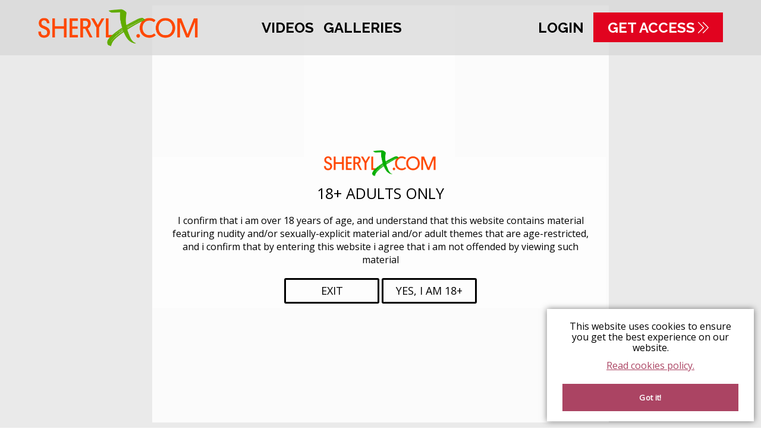

--- FILE ---
content_type: text/html; charset=UTF-8
request_url: https://www.sherylx.com/v-eb2ca0f3d0
body_size: 8326
content:
<!DOCTYPE html>
<html>
<head>
	<title>Sherylx</title>
		<link href="https://vjs.zencdn.net/7.6.5/video-js.css" rel="stylesheet">
	<link href="https://unpkg.com/silvermine-videojs-quality-selector/dist/css/quality-selector.css" rel="stylesheet">
	<style>
		.vjs-resolution-button-staticlabel:before {
			content: url(/temp/cog_120288.svg) !important;
		    width: 17px;
		    height: 17px;
		    top: 1px;
		    left: 13px;
		    position: absolute;
		    fill: white;
		    background-size: contain;
		}
        .video {
            opacity: 0;
            transition: all .3s;
        }
		.video-js .vjs-picture-in-picture-control {
			display: none;
		}
		.video__popup {
			transform: none !important;
			position: absolute !important;
			z-index: 9;
			top: 71px;
			left: 55px;
			height: 553px;
			width: 982px;
		}
		.popup {
			display: none;
		}
		.popup_active {
			display: flex;
			position: absolute;
			flex-direction: column;
			justify-content: center;
			align-items: center;
            left: unset;
            top: unset;
            height: 702px;
		}
		.popup:before {
			content: '';
			background: rgba(245, 245, 245, 0.95);
			width: 100%;
			height: 100%;
			position: absolute;
			left: 0;
			top: 0;
			z-index: -1;

		}
		.popup_adults:before {
			content: none;
		}
		.popup__title {
			color: black;
			text-transform: uppercase;
			margin-bottom: 10px;
  		}
		.popup__intro {
			color: black;
			text-align: center;
		}
		.popup__access {
			margin-top: 20px;
		}
	</style>
	<link rel="stylesheet" type="text/css" href="/css/styles.css">
	<link rel="stylesheet" type="text/css" href="/css/alt.css">
	<style>
		.overlay {
			display: none;
		}
		.overlay_active {
			display: flex;
			position: fixed;
			top: 0;
			left: 0;
			background: rgba(229, 229, 229, 0.8)!important;
			width: 100vw;
			height: 120vh;
			z-index: 9;
		}
		.popup {
			display: none;
			flex-direction: column;
			align-items: center;
			text-align: center;
		}
		.popup_adults {
			background: rgba(255, 255, 255, 0.88);
			width: 60vw;
		    padding: 60px 30px 20px 30px;
		}
		.popup_active {
			display: flex;
			position: fixed;
			transform: translate(-50%,-50%);
            top: 70px;
		}
        .header {
            z-index: 22;
        }
        .actor__popup, .popup_adults {
                z-index: 10;
                position: fixed;
                top: 50%;
                left: 50%;
                transform: translate(-50%,-50%);
        }
        .actor__popup .popup__title,
        .actor__popup p {
            color: #000;
        }
        .popup_adults p {
            color: black!important;
        }
		.popup__buttons {
			margin-top: 20px;
		}
		.popup__button {
			border-color: black;
			color: black;
		}
		.popup__logo {
			width: 200px;
		}
		.video-preview {
			overflow: hidden;
		}
		.actor-preview__image {
			position: relative;
		}
		.header__user {
			display: grid;
			margin-left: auto;
		}
		.header__username {

		}
		.header__logout {
			font-size: 11px;
		    color: black;
		    text-align: right;
		}
		.nav {
			align-items: center;
		}
		.video-preview__image {
			overflow: hidden;
		}
		@media  screen and (max-width: 750px) {
			.popup_adults {
				width: 90vw;
			}
			.popup__button {
				margin-bottom: 16px;
			}
			.header__user {
				margin: 0;
			}
			.header__username {
				color: white;
			}
			.header__logout {
				color: white;
				text-align: center;
				font-size: 15px;
			}
			.actor__galleries {
				grid-template-columns: repeat(auto-fill, minmax(140px, 1fr)) !important;
			}
			.gallery-preview {
			    height: 220px !important;
			}
			.popup__access {
				width: 260px !important;
			}
			.photos {
			    grid-template-columns: repeat(auto-fill, minmax(140px, 1fr)) !important;
			}
			.photo {
			    height: 240px !important;
			}
			.search__icon {
				fill: white !important;
			}
			.search__label {
				margin-bottom: 0 !important;
			}
		}

        .cookies-panel {
            position: fixed;
            bottom: 11px;
            background: #fff;
            color: #000;
            width: 348px;
            height: 189px;
            margin: auto;
            text-align: center;
            padding: 20px 26px;
            z-index: 100;
            box-shadow: 0 0 10px rgba(0,0,0,.5);
            display: none;
            right: 12px;
        }

        .cookies-panel p {
            font-size: 16px !important;
            text-transform: none;
            margin: 0 0 10px;
            line-height: 18px;
        }

        .cookies-panel a {
            font-size: 16px;
            color: #ab4463;
            text-decoration: underline;
            text-transform: none;
            font-weight: 300;
        }

        .cookies-panel button {
            font-weight: 600;
            transition: .2s;
            letter-spacing: .3px;
            border: none;
            background: #ab4463;
            color: #fff;
            line-height: 46px;
            display: block;
            width: 100%;
            padding: 0;
            margin: 20px auto 0;
            max-width: 320px;
        }

        .is-visible {
            display: block;
        }

		.logo__img, 
		.popup__logo {
			filter: none !important;
		}
        .blur-target {
       	 filter: blur(7px);
    	}

        @media    only screen and (max-width: 992px) {
            .cookies-panel {
                width: 100%;
                right: 0;
                bottom: 0;
            }
        }
	</style>
	<meta name="viewport" content="width=device-width, initial-scale=1.0">
	<link rel="icon" href="/favicon.ico">
	<script>
    	const isAuthenticated = false;
		const isAdultFromNginx = true;
	</script>
</head>
<body class="body">
		<header class="header header_sticky">
	<div class="container header__content">
		<a href="/" class="logo header__logo">
			<img src="https://www.sherylx.com/images/logo_min.png" class="logo__img" alt="sherylx logo">
		</a>
		<nav class="nav header__nav">
			<div class="dropdown nav__dropdown">
				<a href="https://www.sherylx.com/all" class="text nav__link">Videos</a>
				

			</div>
			
			<div class="dropdown nav__dropdown">
				<a href="https://www.sherylx.com/galleries" class="text  nav__link">Galleries</a>

			</div>
		
			<!-- <a class="text search nav__link">
				<svg class="search__icon" xmlns="http://www.w3.org/2000/svg" viewBox="0 0 15 15" id="icon-search">
				    <path fill-rule="nonzero" d="M13.92 13.31a.114.114 0 0 0-.03-.062l-4.295-4.71c.657-.904.986-1.95.986-3.136 0-1.49-.52-2.767-1.561-3.829C7.993.525 6.75 0 5.29 0S2.582.525 1.54 1.573C.515 2.635 0 3.911 0 5.402c0 1.49.514 2.76 1.54 3.808 1.04 1.062 2.29 1.594 3.75 1.594.965 0 1.838-.231 2.62-.692l4.459 4.835c.016.02.033.034.051.042a.15.15 0 0 0 .062.01c.615-.03 1.04-.187 1.274-.471.256-.278.31-.684.164-1.217zM7.355 3.284a2.92 2.92 0 0 1 .863 2.119c0 .824-.287 1.527-.863 2.108-.569.588-1.257.882-2.064.881-.808 0-1.5-.293-2.076-.88a2.903 2.903 0 0 1-.852-2.109c0-.824.284-1.53.852-2.119.577-.58 1.268-.87 2.076-.87.807 0 1.495.29 2.064.87z"></path>
				</svg>
				<form action="https://www.sherylx.com/search" class="search__block">
					<input name="search" class="input search__input">
					<button class="button button_access search__button">Search</button>
				</form>
				<span class="search__label nav__link">Search</span>
			</a> -->
							<a href="https://www.sherylx.com/account/signin" class="text nav__link header__login">Login</a>
				<a href="https://www.sherylx.com/joinnow" class="button button_access header__access" onclick="yaCounter56520466.reachGoal('get-access_header')">
					GET ACCESS
					<svg style="height: 19px;  margin-left: 5px;" xmlns="http://www.w3.org/2000/svg" xmlns:xlink="http://www.w3.org/1999/xlink" viewBox="0 0 159 173" id="chevron-double-right">
						<g fill="none" fill-rule="evenodd">
							<g transform="translate(0 -.332)">

						  <path fill="#FEFEFE" d="M10.003 171.212C8.858 172.402 7.428 173 5.858 173c-1.576 0-2.998-.598-4.142-1.788-2.288-2.384-2.288-6.252 0-8.635L74.572 86.66 1.716 10.755c-2.288-2.385-2.288-6.26 0-8.635 2.28-2.384 5.998-2.384 8.287 0l76.992 80.225c2.287 2.384 2.287 6.258 0 8.635l-76.992 80.232z" mask="url(#chevron-double-right_b)"></path>
							</g>
						<g transform="translate(69 -.332)">

						  <path fill="#FEFEFE" d="M10.77 171.212C9.625 172.402 8.195 173 6.625 173c-1.576 0-2.998-.598-4.142-1.788-2.288-2.384-2.288-6.252 0-8.635L75.34 86.66 2.483 10.755C.195 8.37.195 4.495 2.483 2.12c2.28-2.384 5.997-2.384 8.287 0l76.992 80.225c2.287 2.384 2.287 6.258 0 8.635L10.77 171.212z" mask="url(#chevron-double-right_d)"></path>
						</g>
						</g>
					</svg>
				</a>
									<svg class="nav__close" height="32px" version="1.1" viewBox="0 0 512 512" xml:space="preserve" xmlns="http://www.w3.org/2000/svg" xmlns:xlink="http://www.w3.org/1999/xlink"><path d="M437.5,386.6L306.9,256l130.6-130.6c14.1-14.1,14.1-36.8,0-50.9c-14.1-14.1-36.8-14.1-50.9,0L256,205.1L125.4,74.5  c-14.1-14.1-36.8-14.1-50.9,0c-14.1,14.1-14.1,36.8,0,50.9L205.1,256L74.5,386.6c-14.1,14.1-14.1,36.8,0,50.9  c14.1,14.1,36.8,14.1,50.9,0L256,306.9l130.6,130.6c14.1,14.1,36.8,14.1,50.9,0C451.5,423.4,451.5,400.6,437.5,386.6z"/></svg>
		</nav>
		<svg class="hamburger" height="32px" style="enable-background:new 0 0 32 32;" version="1.1" viewBox="0 0 32 32" width="32px" xml:space="preserve" xmlns="http://www.w3.org/2000/svg" xmlns:xlink="http://www.w3.org/1999/xlink">
			<path d="M4,10h24c1.104,0,2-0.896,2-2s-0.896-2-2-2H4C2.896,6,2,6.896,2,8S2.896,10,4,10z M28,14H4c-1.104,0-2,0.896-2,2  s0.896,2,2,2h24c1.104,0,2-0.896,2-2S29.104,14,28,14z M28,22H4c-1.104,0-2,0.896-2,2s0.896,2,2,2h24c1.104,0,2-0.896,2-2  S29.104,22,28,22z"/>
		</svg>
	</div>
</header>


	<div class="video">
					<div class="container popup popup_active video__popup">
				<h2 class="popup__title">Become a member</h2>
				<p class="popup__intro">To view all videos and get full access, please sign up now</p>
				<a href="https://www.sherylx.com/joinnow" class="button button_access popup__access" onclick="yaCounter56520466.reachGoal('get-access_video')">
					GET ACCESS
					<svg style="height: 19px;  margin-left: 5px;" xmlns="http://www.w3.org/2000/svg" xmlns:xlink="http://www.w3.org/1999/xlink" viewBox="0 0 159 173" id="chevron-double-right">
						<g fill="none" fill-rule="evenodd">
							<g transform="translate(0 -.332)">
						  <path fill="#FEFEFE" d="M10.003 171.212C8.858 172.402 7.428 173 5.858 173c-1.576 0-2.998-.598-4.142-1.788-2.288-2.384-2.288-6.252 0-8.635L74.572 86.66 1.716 10.755c-2.288-2.385-2.288-6.26 0-8.635 2.28-2.384 5.998-2.384 8.287 0l76.992 80.225c2.287 2.384 2.287 6.258 0 8.635l-76.992 80.232z" mask="url(#chevron-double-right_b)"></path>
							</g>
						<g transform="translate(69 -.332)">
						  <path fill="#FEFEFE" d="M10.77 171.212C9.625 172.402 8.195 173 6.625 173c-1.576 0-2.998-.598-4.142-1.788-2.288-2.384-2.288-6.252 0-8.635L75.34 86.66 2.483 10.755C.195 8.37.195 4.495 2.483 2.12c2.28-2.384 5.997-2.384 8.287 0l76.992 80.225c2.287 2.384 2.287 6.258 0 8.635L10.77 171.212z" mask="url(#chevron-double-right_d)"></path>
						</g>
						</g>
					</svg>
				</a>
			</div>
		
		<!-- <video preload="metadata" class="container video__player video-js" id="player"> -->
                        <video  controls preload="none" class="container video__player video-js" id="player"  poster="https://acdn.sherylx.com/key=v5kkz4mrUbl79ELA1tKpIw,end=1768824467/storage/members/poster/3/0/3/84530d393ee71303c069c44f49a29/large_7377f9157d.jpg" >

                <!-- <source src="https://vcdn.sherylx.com/key=X35vlbjWZlQLQ+ufuucdXw,end=1768824467/storage/members/fhg/3/0/3/84530d393ee71303c069c44f49a29/bf8de104c9.mp4#t=0.1" type="video/mp4" label='720p' res='720'> -->
            
                    </video>
        <div class="container video__info">
            <h1 class="video__title">06.06.2024</h1>
            
            <div class="video__tags">
                            </div>
            <div class="video__description">
                
            </div>
            

            
        </div>
	</div>

	    <div class="download">
        <h2 class="download__title">
            Up to 4K HD streaming & Downloads. Fast & Reliable Servers.
        </h2>
        <ul class="download__list">
            <a href="https://www.sherylx.com/joinnow" class="download__item">
                <svg class="download__icon" viewBox="0 0 37 38" xmlns="http://www.w3.org/2000/svg" xmlns:xlink="http://www.w3.org/1999/xlink" id="download-area">
                    <!-- Generator: Sketch 51.3 (57544) - http://www.bohemiancoding.com/sketch -->
                    <title>download</title>
                    <desc>Created with Sketch.</desc>

                    <g id="download-area_TOUR" stroke="none" stroke-width="1" fill="none" fill-rule="evenodd">
                        <g id="download-area_End-of-video-join" transform="translate(-433.000000, -1051.000000)" fill="#E1031F" fill-rule="nonzero">
                            <g id="download-area_download" transform="translate(432.750000, 1051.500000)">
                                <path d="M27.6878493,7.71141882 C26.1450604,2.58965077 21.0844062,-0.630143843 15.7914055,0.142416015 C10.4984048,0.914975873 6.56918501,5.4469214 6.554706,10.7959863 L6.554706,10.9502147 C2.672172,11.7385866 0.0187099322,15.340687 0.416862424,19.2823967 C0.815014916,23.2241063 4.13522442,26.2228056 8.09698976,26.218824 L12.7238411,26.218824 C13.5756209,26.218824 14.2661248,25.52832 14.2661248,24.6765402 C14.2661248,23.8247604 13.5756209,23.1342565 12.7238411,23.1342565 L8.09698976,23.1342565 C5.54165035,23.1544862 3.453739,21.0993738 3.43350923,18.5440344 C3.41327946,15.988695 5.46839187,13.9007836 8.02373128,13.8805539 L8.21266104,13.8805539 C8.66834168,13.872551 9.10063434,13.6773221 9.40793096,13.3407546 C9.70624358,12.9934007 9.83479677,12.5314569 9.75880052,12.0799376 C9.16965785,9.29436583 10.1633483,6.41081218 12.3434807,4.57954982 C14.5236131,2.74828745 17.5354179,2.26731483 20.1774614,3.32849588 C22.8195049,4.38967692 24.6618515,6.8203273 24.9695741,9.65084065 C25.0323478,10.0733106 25.267504,10.4508328 25.6190107,10.6934528 C25.9705174,10.9360728 26.4068969,11.0220638 26.8241704,10.9309362 C27.2589463,10.8390073 27.7022958,10.7937675 28.1466787,10.7959863 C31.5537979,10.7959863 34.3158138,13.5580022 34.3158138,16.9651214 C34.3158138,20.3722406 31.5537979,23.1342565 28.1466787,23.1342565 L25.0621112,23.1342565 C24.2103314,23.1342565 23.5198274,23.8247604 23.5198274,24.6765402 C23.5198274,25.52832 24.2103314,26.218824 25.0621112,26.218824 L28.1466787,26.218824 C31.4527082,26.1368621 34.4638793,24.2973803 36.045913,21.3932938 C37.6279466,18.4892072 37.5404942,14.9617157 35.8164983,12.1395911 C34.0925023,9.31746653 30.9938788,7.62945679 27.6878493,7.71141882 Z" id="download-area_Shape"></path>
                                <path d="M18.8929761,16.9651214 C18.0411963,16.9651214 17.3506923,17.6556254 17.3506923,18.5074052 L17.3506923,31.7479113 L15.3572906,29.7545095 C14.7546564,29.1518753 13.7775933,29.1518753 13.1749591,29.7545095 C12.5723249,30.3571437 12.5723249,31.3342068 13.1749591,31.936841 L17.8018103,36.5636923 C18.0910938,36.8532978 18.4836397,37.0160236 18.8929761,37.0160236 C19.3023125,37.0160236 19.6948584,36.8532978 19.9841419,36.5636923 L24.6109932,31.936841 C25.2136274,31.3342068 25.2136274,30.3571437 24.6109932,29.7545095 C24.008359,29.1518753 23.0312959,29.1518753 22.4286616,29.7545095 L20.4352599,31.7479113 L20.4352599,18.5074052 C20.4352599,17.6556254 19.7447559,16.9651214 18.8929761,16.9651214 Z" id="download-area_Shape"></path>
                            </g>
                        </g>
                    </g>
                </svg>
            </li>
            <a href="https://www.sherylx.com/joinnow" class="download__item">
                <p class="download__quality">4K UHD</p>
                <p class="download__size">6100 MB</p>
            </a>
            <a href="https://www.sherylx.com/joinnow" class="download__item">
                <p class="download__quality">HD 1080</p>
                <p class="download__size">3251 MB</p>
            </a>
            <a href="https://www.sherylx.com/joinnow" class="download__item">
                <p class="download__quality">HD 720</p>
                <p class="download__size">2179 MB</p>
            </a>
            <a href="https://www.sherylx.com/joinnow" class="download__item">
                <p class="download__quality">SD 480</p>
                <p class="download__size">286 MB</p>
            </a>
            <a href="https://www.sherylx.com/joinnow" class="download__item">
                <p class="download__quality">SD 360</p>
                <p class="download__size">200 MB</p>
            </a>
        </ul>
    </div>
	
	<div id="app">
		    </div>

	    <a href="https://www.sherylx.com/joinnow" class="button button_access video__access">
        Get Access
        <svg style="height: 23px;  margin-left: 5px;" xmlns="http://www.w3.org/2000/svg" xmlns:xlink="http://www.w3.org/1999/xlink" viewBox="0 0 159 173" id="chevron-double-right">

            <g fill="none" fill-rule="evenodd">
                <g transform="translate(0 -.332)">

              <path fill="#FEFEFE" d="M10.003 171.212C8.858 172.402 7.428 173 5.858 173c-1.576 0-2.998-.598-4.142-1.788-2.288-2.384-2.288-6.252 0-8.635L74.572 86.66 1.716 10.755c-2.288-2.385-2.288-6.26 0-8.635 2.28-2.384 5.998-2.384 8.287 0l76.992 80.225c2.287 2.384 2.287 6.258 0 8.635l-76.992 80.232z" mask="url(#chevron-double-right_b)"></path>
                </g>
            <g transform="translate(69 -.332)">

              <path fill="#FEFEFE" d="M10.77 171.212C9.625 172.402 8.195 173 6.625 173c-1.576 0-2.998-.598-4.142-1.788-2.288-2.384-2.288-6.252 0-8.635L75.34 86.66 2.483 10.755C.195 8.37.195 4.495 2.483 2.12c2.28-2.384 5.997-2.384 8.287 0l76.992 80.225c2.287 2.384 2.287 6.258 0 8.635L10.77 171.212z" mask="url(#chevron-double-right_d)"></path>
            </g>
            </g>
        </svg>
    </a>
		<h2 class="title videos__title">
		<hr class="line title__line"></hr>
		<span class="title__text">Latest videos</span>
	</h2>
    <div class="videos">

                    <a href="https://www.sherylx.com/v-63fcc45ded"
	class="video-preview videos__item  video-preview_resolution_1080p"
	data-lazy-bgr="https://acdn.sherylx.com/storage/members/poster/6/a/3/98431726a61447233e19f8e372a43/large_e74716d2aa.jpg"
	>
		<!-- <video preload="metadata" muted data-src="https://vcdn.sherylx.com/key=sTkhE7hSJhxg+NBH2gWA-g,end=1768824467/storage/members/fhg/6/a/3/98431726a61447233e19f8e372a43/1b464f4dd5.mp4" class="video-preview__player"></video> -->
	<div class="video-preview__info">
		<p class="video-preview__title">17.02.2025</p>
		<svg class="video-preview__play" xmlns="http://www.w3.org/2000/svg" viewBox="0 0 104 104" id="play">
		    <g fill="none" fillrule="evenodd" opacity="1">
		        <g transform="translate(1 1)">
		            <circle cx="50.688" cy="50.688" r="50.688" stroke="#FFF" strokewidth="1.536"></circle>
		        </g>
		        <path fill="#FFF" d="M75.394 52.073l-37.39 18.695v-37.39z"></path>
		    </g>
		</svg>
	</div>
</a>
                    <a href="https://www.sherylx.com/v-6b6f7a6c55"
	class="video-preview videos__item  video-preview_resolution_1080p"
	data-lazy-bgr="https://acdn.sherylx.com/storage/members/poster/6/3/7/af0136fb9980b7d0a0fa12e03da71/large_e28d645ae4.jpg"
	>
		<!-- <video preload="metadata" muted data-src="https://vcdn.sherylx.com/key=1Xh4ouXeOaMIYvHlqcbpoQ,end=1768824467/storage/members/fhg/6/3/7/af0136fb9980b7d0a0fa12e03da71/e8e826dbd0.mp4" class="video-preview__player"></video> -->
	<div class="video-preview__info">
		<p class="video-preview__title">03.02.2025</p>
		<svg class="video-preview__play" xmlns="http://www.w3.org/2000/svg" viewBox="0 0 104 104" id="play">
		    <g fill="none" fillrule="evenodd" opacity="1">
		        <g transform="translate(1 1)">
		            <circle cx="50.688" cy="50.688" r="50.688" stroke="#FFF" strokewidth="1.536"></circle>
		        </g>
		        <path fill="#FFF" d="M75.394 52.073l-37.39 18.695v-37.39z"></path>
		    </g>
		</svg>
	</div>
</a>
                    <a href="https://www.sherylx.com/v-8b0bd499b6"
	class="video-preview videos__item  video-preview_resolution_1080p"
	data-lazy-bgr="https://acdn.sherylx.com/storage/members/poster/e/7/7/0bf6de4f8271eb60d2223f9e22506/large_dd09687059.jpg"
	>
		<!-- <video preload="metadata" muted data-src="https://vcdn.sherylx.com/key=7kaLDLB7qmHQAMBV5dzoaA,end=1768824467/storage/members/fhg/e/7/7/0bf6de4f8271eb60d2223f9e22506/28f989781a.mp4" class="video-preview__player"></video> -->
	<div class="video-preview__info">
		<p class="video-preview__title">27.01.2025</p>
		<svg class="video-preview__play" xmlns="http://www.w3.org/2000/svg" viewBox="0 0 104 104" id="play">
		    <g fill="none" fillrule="evenodd" opacity="1">
		        <g transform="translate(1 1)">
		            <circle cx="50.688" cy="50.688" r="50.688" stroke="#FFF" strokewidth="1.536"></circle>
		        </g>
		        <path fill="#FFF" d="M75.394 52.073l-37.39 18.695v-37.39z"></path>
		    </g>
		</svg>
	</div>
</a>
                    <a href="https://www.sherylx.com/v-7465aa6e77"
	class="video-preview videos__item  video-preview_resolution_1080p"
	data-lazy-bgr="https://acdn.sherylx.com/storage/members/poster/d/7/9/3065173792816a4f73f033036681e/large_37a6b1a46c.jpg"
	>
		<!-- <video preload="metadata" muted data-src="https://vcdn.sherylx.com/key=vsN1XBWzy173nZcrg+s9vw,end=1768824467/storage/members/fhg/d/7/9/3065173792816a4f73f033036681e/5d9a93fc9e.mp4" class="video-preview__player"></video> -->
	<div class="video-preview__info">
		<p class="video-preview__title">02.01.2025</p>
		<svg class="video-preview__play" xmlns="http://www.w3.org/2000/svg" viewBox="0 0 104 104" id="play">
		    <g fill="none" fillrule="evenodd" opacity="1">
		        <g transform="translate(1 1)">
		            <circle cx="50.688" cy="50.688" r="50.688" stroke="#FFF" strokewidth="1.536"></circle>
		        </g>
		        <path fill="#FFF" d="M75.394 52.073l-37.39 18.695v-37.39z"></path>
		    </g>
		</svg>
	</div>
</a>
                    <a href="https://www.sherylx.com/v-7cb9b09ab7"
	class="video-preview videos__item  video-preview_resolution_1080p"
	data-lazy-bgr="https://acdn.sherylx.com/storage/members/poster/8/b/a/6eeb99811fe1042a5ee773067c02b/large_f4d7c6c6cb.jpg"
	>
		<!-- <video preload="metadata" muted data-src="https://vcdn.sherylx.com/key=04Gv8Yy9EfTsTvwtlv+Bng,end=1768824467/storage/members/fhg/8/b/a/6eeb99811fe1042a5ee773067c02b/32bf1e8e69.mp4" class="video-preview__player"></video> -->
	<div class="video-preview__info">
		<p class="video-preview__title">24.12.2024</p>
		<svg class="video-preview__play" xmlns="http://www.w3.org/2000/svg" viewBox="0 0 104 104" id="play">
		    <g fill="none" fillrule="evenodd" opacity="1">
		        <g transform="translate(1 1)">
		            <circle cx="50.688" cy="50.688" r="50.688" stroke="#FFF" strokewidth="1.536"></circle>
		        </g>
		        <path fill="#FFF" d="M75.394 52.073l-37.39 18.695v-37.39z"></path>
		    </g>
		</svg>
	</div>
</a>
                    <a href="https://www.sherylx.com/v-1b4b0c351d"
	class="video-preview videos__item  video-preview_resolution_1080p"
	data-lazy-bgr="https://acdn.sherylx.com/storage/members/poster/2/9/f/63efcd3aab0e20ba0b0bf26d96b6c/large_85d708038a.jpg"
	>
		<!-- <video preload="metadata" muted data-src="https://vcdn.sherylx.com/key=y3LsV2nAqkAHBiQQFsbIbg,end=1768824467/storage/members/fhg/2/9/f/63efcd3aab0e20ba0b0bf26d96b6c/7f37f5ebc7.mp4" class="video-preview__player"></video> -->
	<div class="video-preview__info">
		<p class="video-preview__title">16.12.2024</p>
		<svg class="video-preview__play" xmlns="http://www.w3.org/2000/svg" viewBox="0 0 104 104" id="play">
		    <g fill="none" fillrule="evenodd" opacity="1">
		        <g transform="translate(1 1)">
		            <circle cx="50.688" cy="50.688" r="50.688" stroke="#FFF" strokewidth="1.536"></circle>
		        </g>
		        <path fill="#FFF" d="M75.394 52.073l-37.39 18.695v-37.39z"></path>
		    </g>
		</svg>
	</div>
</a>
            </div>
	<footer class="footer">
		<a href="https://www.sherylx.com/joinnow" class="button button_access footer__access">
		Get Access
		<svg style="height: 23px;  margin-left: 5px;" xmlns="http://www.w3.org/2000/svg" xmlns:xlink="http://www.w3.org/1999/xlink" viewBox="0 0 159 173" id="chevron-double-right">

			<g fill="none" fill-rule="evenodd">
				<g transform="translate(0 -.332)">

			  <path fill="#FEFEFE" d="M10.003 171.212C8.858 172.402 7.428 173 5.858 173c-1.576 0-2.998-.598-4.142-1.788-2.288-2.384-2.288-6.252 0-8.635L74.572 86.66 1.716 10.755c-2.288-2.385-2.288-6.26 0-8.635 2.28-2.384 5.998-2.384 8.287 0l76.992 80.225c2.287 2.384 2.287 6.258 0 8.635l-76.992 80.232z" mask="url(#chevron-double-right_b)"></path>
				</g>
			<g transform="translate(69 -.332)">

			  <path fill="#FEFEFE" d="M10.77 171.212C9.625 172.402 8.195 173 6.625 173c-1.576 0-2.998-.598-4.142-1.788-2.288-2.384-2.288-6.252 0-8.635L75.34 86.66 2.483 10.755C.195 8.37.195 4.495 2.483 2.12c2.28-2.384 5.997-2.384 8.287 0l76.992 80.225c2.287 2.384 2.287 6.258 0 8.635L10.77 171.212z" mask="url(#chevron-double-right_d)"></path>
			</g>
			</g>
		</svg>
	</a>
		<!-- <div class="footer__nav">
		<div class="footer__item">
            <span class="link link_bold footer__title">OUR PARTNERS :</span>
            <a href="https://porncrash.com/"  target="_blank" class="link footer__link">porncrash.com</a>
        </div>
	</div> -->
	<div class="footer__nav">
		<div class="footer__left">
            <div class="footer__item">
                <span class="link link_bold footer__title">INFO:</span>
                <a href="https://www.sherylx.com/terms" class="link footer__link">TERMS&CONDITIONS</a>
                <a href="https://www.sherylx.com/privacy" class="link footer__link">PRIVACY</a>
				<a href="https://www.sherylx.com/cookies" class="link footer__link">COOKIES</a>
				<a href="https://www.sherylx.com/webmasters" class="link footer__link">WEBMASTER</a>
                <a href="https://www.sherylx.com/about" class="link footer__link">ABOUT US</a>
            </div>
            <div class="footer__item">
                <span class="link link_bold footer__title">CONTACT US:</span>
                <a href="javascript:;" class="link footer__link">CLIENTS@SHERYLX.COM</a>
            </div>
		</div>
		<div class="footer__right">
			<div class="footer__item">
				<span class="link link_bold footer__title">BILLING:</span>
				<a target="_blank" href="https://www.verotel.com" class="link footer__link">VEROTEL</a>
			</div>
			<div class="footer__item">
				<span class="link link_bold footer__title">FOLLOW US:</span>
				<a target="_blank" href="https://x.com/yoursherylxxx" class="link">
					<svg style="fill: rgb(115, 113, 113); height: 29px" viewBox="0 0 30 30" preserveAspectRatio="xMinYMax slice" id="twitter">
					    <path d="M24.031.92H6.676A6.2 6.2 0 0 0 .478 7.117v17.356a6.2 6.2 0 0 0 6.198 6.198h17.355a6.198 6.198 0 0 0 6.198-6.198V7.118A6.198 6.198 0 0 0 24.031.919zm-.172 11.45c.259 5.724-4.01 12.106-11.566 12.106-2.298 0-4.437-.673-6.238-1.828a8.187 8.187 0 0 0 6.025-1.685 4.073 4.073 0 0 1-3.8-2.827 4.091 4.091 0 0 0 1.836-.07c-1.957-.392-3.307-2.155-3.264-4.04a4.048 4.048 0 0 0 1.842.509 4.077 4.077 0 0 1-1.26-5.434 11.554 11.554 0 0 0 8.388 4.253c-.593-2.546 1.34-4.996 3.966-4.996 1.169 0 2.228.493 2.969 1.285a8.16 8.16 0 0 0 2.586-.987 4.086 4.086 0 0 1-1.789 2.252 8.154 8.154 0 0 0 2.337-.641 8.256 8.256 0 0 1-2.032 2.103z"></path>
					</svg>
				</a>
			</div>
		</div>
	</div>
	<div class="footer__item">
		<p class="text footer__copyright">
			© 2012-2026 sherylx.com. All rights Reserved.
			All models appearing on this website are 18 years or older. <a href="https://www.sherylx.com/2257">Click here for records required pursuant to 18 U.S.C. 2257 Record Keeping Requirements Compliance Statement.</a> By entering this site you swear that you are of legal age in your area to view adult material and that you wish to view such material.
			All video, images, design, graphics are copyright.
			For billing inquiries or to cancel your membership, please visit
			<a target="_blank" href="https://www.verotel.com">Verotel</a> our authorized sales agents.
			18 U.S.C. § 2257 Record-Keeping Requirements Compliance Statement.
		</p>

	</div>
	<a href="http://www.rtalabel.org" target="_blank">
		<img class="footer__rta" src="https://bizstanding.com/rri/701e1c04a2d906e2d2c45e8d1bb9d22c">
	</a>
</footer>
</body>



	<script type="text/javascript">
	var _gaq = _gaq || [];
	_gaq.push(['_setAccount', 'UA-8788083-1']);
	_gaq.push(['_trackPageview']);

	(function() {
		var ga = document.createElement('script');
		ga.type = 'text/javascript';
		ga.async = true;
		ga.src = ('https:' == document.location.protocol ? 'https://ssl' : 'http://www') + '.google-analytics.com/ga.js';
		var s = document.getElementsByTagName('script')[0];
		s.parentNode.insertBefore(ga, s);
	})();
</script>

<!-- Yandex.Metrika counter -->
<!-- <script type="text/javascript" >
(function(m,e,t,r,i,k,a){m[i]=m[i]||function(){(m[i].a=m[i].a||[]).push(arguments)};
m[i].l=1*new Date();k=e.createElement(t),a=e.getElementsByTagName(t)[0],k.async=1,k.src=r,a.parentNode.insertBefore(k,a)})
(window, document, "script", "https://mc.yandex.ru/metrika/tag.js", "ym");

ym(56520466, "init", {
	clickmap:true,
	trackLinks:true,
	accurateTrackBounce:true 
});
</script> -->
<!-- <noscript><div><img src="https://mc.yandex.ru/watch/56520466" style="position:absolute; left:-9999px;" alt="" /></div></noscript> -->
<!-- /Yandex.Metrika counter -->

	<script type="text/javascript" src="/js/scripts.js"></script>
	<script type="text/javascript" src="/dist/js/slick/slick.min.js"></script>
    <link rel="stylesheet" type="text/css" href="/dist/js/slick/slick.css">

	<div class="overlay"></div>
	<div class="popup popup_adults">
		<img class="popup__logo" src="/images/logo_white.png">
        <p class="title popup__title">18+ Adults only</p>
        <p class="popup__text">
			I confirm that i am over 18 years of age, and understand that this website contains material featuring nudity and/or sexually-explicit material and/or adult themes that are age-restricted, and i confirm that by entering this website i agree that i am not offended by viewing such material
		</p>
		<div class="popup__buttons">
			<a class="button popup__button js-exit-site">Exit</a>
			<a class="button popup__button js-enter-site">Yes, i am 18+</a></div>
		</div>
	</div>

	
 <script src='https://vjs.zencdn.net/7.6.5/video.js'></script>
 <script src="https://unpkg.com/silvermine-videojs-quality-selector/dist/js/silvermine-videojs-quality-selector.min.js"></script>

<script type="text/javascript">
$(document).ready(function () {
	var player = videojs('player', {
		controls: true,
	});
	//player.controlBar.addChild('QualitySelector');
    // if (player.controlBar && typeof player.controlBar.addChild === 'function') {
    //     player.controlBar.addChild('QualitySelector');
    // } else {
    //     console.error('controlBar не существует или метод addChild недоступен.');
    // }

	player.on('qualityRequested', function(){
	  player.play();
	});
	setTimeout(initVideoAccessPopup, 10);
	// initVideoAccessPopup();
});


	function initVideoAccessPopup () {
		var $player = $('.video__player'),
			playerOffset = $player.offset(),
			$popup = $('.video__popup');

		$popup
			.css('top', playerOffset.top)
			.css('left', playerOffset.left)
			.css('height', $player.height())
			.css('width', $player.width());

        $('.video').css('opacity', '1');
		$player.find('video')[0].onended = function (event) {
			$popup.addClass('popup_active');
		}
	}

</script>
	<!-- temp script remove this later -->
	<script>
		$('.js-enter-site').on('click', function (event) {
			event.preventDefault();
			$('.overlay').removeClass('overlay_active');
			$('.popup').hide();
			localStorage.setItem('is_adult', true);
		});
		$('.js-exit-site').on('click', function (event) {
			event.preventDefault();
			location.href = 'https://google.com';
		});

		function isUserAdult () {
			return localStorage.is_adult;
		}
		$(document).ready(function() {
			if (!localStorage.is_adult) {
				$('.popup_adults').addClass('popup_active');
				$('.overlay').addClass('overlay_active');
			}
		})
	</script>

    <div class="cookies-panel">
        <p id="text-cookies">This website uses cookies to ensure you get the best experience on our website.</p>
        <a href="https://www.sherylx.com/cookies">Read cookies policy.</a>
        <button>Got it!</button>
    </div>
	<script>
    $(document).ready(function () {
        if (!isAuthenticated && !isAdultFromNginx) {
            $('a[style*="background-image"], div[style*="background-image"], img, video')
                .addClass('blur-target');
        }
    });
	</script>
    <!-- Begin GDPR-->
    <script src="https://www.sherylx.com/dist/js/jquery.cookie.js"></script>
    <script>
        $(document).ready(function() {
            $('.modal-background button.modal-close').on('click', function() {
                $('.modal-background-alt-model').removeClass('visible');
                return false;
            });

            // GDPR
            if (typeof $.cookie('agree_cookies_policy_v2') === 'undefined') {
                $('div.cookies-panel').toggleClass('is-visible');
            }
            $('div.cookies-panel > button').click(function () {
                $.cookie('agree_cookies_policy_v2', 'true', { expires: 365, path: '/' });
                $('div.cookies-panel').removeClass('is-visible');
            });
        });
    </script>

</html>


--- FILE ---
content_type: text/css
request_url: https://www.sherylx.com/css/styles.css
body_size: 5741
content:
@import url(https://fonts.googleapis.com/css?family=Open+Sans&display=swap);@import url(https://fonts.googleapis.com/css?family=Raleway:400,700&display=swap);* {
  -webkit-box-sizing: border-box;
          box-sizing: border-box;
  font-family: 'Open Sans', sans-serif;
  padding: 0;
  margin: 0;
}

.body {
  background: white;
}

.body_overflowed {
  overflow: hidden;
}

.page {
  padding-top: 120px;
}

.container {
  width: 1248px;
  margin: 0 auto;
}

.container_small {
  width: 768px;
}

@media screen and (max-width: 1300px) {
  .container {
    width: 90%;
  }
}

.button {
  display: -webkit-inline-box;
  display: -ms-inline-flexbox;
  display: inline-flex;
  -webkit-box-pack: center;
      -ms-flex-pack: center;
          justify-content: center;
  -webkit-box-align: center;
      -ms-flex-align: center;
          align-items: center;
  font-size: 18px;
  font-weight: 400;
  min-width: 10rem;
  text-transform: uppercase;
  text-decoration: none;
  white-space: nowrap;
  cursor: pointer;
  background-color: transparent;
  color: #f9f9f9;
  padding: 6px 12px;
  text-decoration: none;
  -webkit-transition: background-color 0.1s ease-in-out 0s;
  transition: background-color 0.1s ease-in-out 0s;
  border-width: 0.2rem;
  border-style: solid;
  border-color: #f9f9f9;
  -o-border-image: initial;
     border-image: initial;
  border-radius: 3px;
}

.button_access {
  border-radius: 0;
  font-family: 'Raleway';
  font-weight: 700;
  background-color: #e1031f;
  border: none;
  color: white;
  width: 300px;
  height: 50px;
  font-size: 24px;
  padding: 8px 12px;
}

.button_default {
  color: black;
  border: 1px solid black;
}

.button_success {
  color: #fff;
  border: none;
  background-color: #e1031f;
}

.checkbox {
  cursor: pointer;
  display: -webkit-box;
  display: -ms-flexbox;
  display: flex;
  -webkit-box-align: center;
      -ms-flex-align: center;
          align-items: center;
  padding: 12px;
  color: #404142;
}

.checkbox__input {
  padding: 1px;
  border-radius: 5px;
  margin-right: 8px;
}

.checkbox__label {
  font-size: 18px;
}

@media screen and (max-width: 850px) {
  .checkbox {
    padding: 0;
  }

  .checkbox__label {
    font-size: 12px;
  }
}

.header {
  padding: 10px 0;
  width: 100%;
  position: fixed;
  left: 0;
  z-index: 4;
}

.header__content {
  display: -webkit-box;
  display: -ms-flexbox;
  display: flex;
}

.header_sticky {
  background: rgba(214, 214, 214, 0.69);
}

.header_light {
  background: #d2d2d28c;
  position: absolute;
  top: 0;
  -webkit-box-align: center;
      -ms-flex-align: center;
          align-items: center;
  padding-bottom: 8px;
  padding-top: 8px;
}

.header__success {
  margin-left: auto;
}

.header__nav {
  -webkit-box-flex: 2;
      -ms-flex-positive: 2;
          flex-grow: 2;
}

.header__logo {
  -webkit-box-flex: 1;
      -ms-flex-positive: 1;
          flex-grow: 1;
}

.header__access {
  width: 218px;
}

.header__login {
  text-decoration: none;
  text-transform: uppercase;
  font-size: 24px;
  font-weight: 400;
  cursor: pointer;
  margin-right: 16px;
  margin-left: auto;
}

@media screen and (max-width: 650px) {
  .header {
    padding-bottom: 10px;
    z-index: 11;
  }

  .header__logo {
    margin-right: 0;
  }

  .header__login {
    margin: 0;
  }

  .header__success {
    display: none;
  }
}

.logo {
  display: -webkit-box;
  display: -ms-flexbox;
  display: flex;
  -webkit-box-align: center;
      -ms-flex-align: center;
          align-items: center;
}

.logo__img {
  width: 270px;
}

@media screen and (max-width: 650px) {
  .logo {
    padding-top: 4px;
  }

  .logo__img {
    width: 176px;
  }
}

.line {
  height: 1px;
  background: white;
}

.title {
  font-size: 25px;
  text-align: center;
  color: black;
  text-transform: uppercase;
  font-weight: 400;
  position: relative;
  padding: 8px 0;
}

.title__text {
  z-index: 0;
  background-color: white;
  padding: 0 24px;
}

.title__line {
  position: absolute;
  top: 49%;
  z-index: -1;
  width: 100%;
}

.text {
  color: black;
}

.nav {
  display: -webkit-box;
  display: -ms-flexbox;
  display: flex;
}

.nav__link {
  display: -webkit-box;
  display: -ms-flexbox;
  display: flex;
  -webkit-box-align: center;
      -ms-flex-align: center;
          align-items: center;
  height: 100%;
  font-family: 'Raleway';
  text-decoration: none;
  text-transform: uppercase;
  font-size: 24px;
  font-weight: 700;
  cursor: pointer;
  margin-right: 16px;
}

@media screen and (min-width: 650px) {
  .nav__link:hover {
    text-decoration: underline;
  }
}

.nav__close {
  display: none;
}

@media screen and (max-width: 650px) {
  .nav {
    display: none;
  }

  .nav__close {
    fill: white;
    display: -webkit-box;
    display: -ms-flexbox;
    display: flex;
    position: absolute;
    right: 22px;
    top: 14px;
  }

  .nav__link {
    font-size: 18px;
    color: white;
    margin: 0 0 18px 0;
  }

  .nav_sticky {
    -webkit-box-align: center;
        -ms-flex-align: center;
            align-items: center;
    display: -webkit-box;
    display: -ms-flexbox;
    display: flex;
    -webkit-box-orient: vertical;
    -webkit-box-direction: normal;
        -ms-flex-direction: column;
            flex-direction: column;
    position: fixed;
    top: 0;
    left: 0;
    background: rgba(0, 0, 0, 0.93);
    width: 100%;
    z-index: 1;
    padding: 32px 0px;
    min-height: 400px;
  }
}

.offer {
  position: relative;
  display: -webkit-box;
  display: -ms-flexbox;
  display: flex;
  -webkit-box-orient: vertical;
  -webkit-box-direction: normal;
      -ms-flex-direction: column;
          flex-direction: column;
  -webkit-box-align: center;
      -ms-flex-align: center;
          align-items: center;
}

.offer__link {
  z-index: 1;
  cursor: pointer;
  position: absolute;
  top: 50%;
  left: 50%;
  -webkit-transform: translate(-50%, -50%);
          transform: translate(-50%, -50%);
}

.offer__play {
  width: 100px;
  height: 100px;
}

.offer__video {
  width: 100%;
}

.offer__info {
  z-index: 2;
  position: absolute;
  top: 50%;
  left: 50%;
  -webkit-transform: translate(-50%, -50%);
          transform: translate(-50%, -50%);
  display: -webkit-box;
  display: -ms-flexbox;
  display: flex;
  -webkit-box-orient: vertical;
  -webkit-box-direction: normal;
      -ms-flex-direction: column;
          flex-direction: column;
  -webkit-box-align: center;
      -ms-flex-align: center;
          align-items: center;
}

.offer__intro {
  font-size: 2.2rem;
  color: white;
  text-align: center;
}

.offer__title {
  text-align: center;
  font-size: 7.2rem;
  color: white;
}

.offer__button {
  width: 240px;
  height: 54px;
  margin-top: 30px;
}

.offer__access {
  margin: 16px 0px;
}

@media screen and (max-width: 650px) {
  .offer__video {
    height: 399px;
    -o-object-fit: cover;
       object-fit: cover;
  }

  .offer__info {
    font-size: 18px;
  }

  .offer__title {
    font-size: 28px;
  }
}

.offers {
  position: relative;
}

.offers__left {
  position: absolute;
  top: 37%;
  left: 0;
  z-index: 2;
  background: rgba(255, 255, 255, 0.72);
  border: 0;
  height: 94px;
  width: 35px;
  cursor: pointer;
  outline: none;
}

.offers__right {
  position: absolute;
  top: 37%;
  right: 0;
  z-index: 2;
  background: rgba(255, 255, 255, 0.72);
  border: 0;
  height: 94px;
  width: 35px;
  cursor: pointer;
  outline: none;
}

.offers__item {
  display: none;
}

.offers__item_active {
  display: -webkit-box;
  display: -ms-flexbox;
  display: flex;
}

.videos {
  display: grid;
  grid-template-columns: repeat(auto-fill, minmax(230px, 32%));
  grid-gap: 16px;
  padding: 0px 16px;
}

.videos_archive {
  grid-template-columns: repeat(auto-fill, minmax(230px, 16%));
  -webkit-box-align: center;
      -ms-flex-align: center;
          align-items: center;
  -webkit-box-pack: center;
      -ms-flex-pack: center;
          justify-content: center;
  grid-gap: 8px;
  overflow: hidden;
  padding: 0;
}

.videos__title {
  width: 98%;
  margin: 0 auto;
}

.videos__item {
  height: 304px;
}

.videos__item_small {
  height: 169px;
}

@media screen and (max-width: 1300px) {
  .videos {
    grid-template-columns: repeat(auto-fill, minmax(230px, 48%));
  }

  .videos_archive {
    grid-template-columns: repeat(auto-fill, minmax(230px, 24%));
    grid-gap: 8px;
  }
}

@media screen and (max-width: 900px) {
  .videos {
    padding: 8px 4px;
    grid-template-columns: repeat(auto-fill, minmax(230px, 100%));
  }

  .videos__item {
    background-repeat: no-repeat;
    background-size: cover;
    background-position: center;
  }

  .videos_archive {
    grid-template-columns: repeat(auto-fill, minmax(160px, 48%));
    grid-gap: 8px;
  }
}

.video-preview {
  position: relative;
  text-decoration: none;
  background-size: cover;
}

.video-preview_full {
  height: auto !important;
}

.video-preview_resolution_720p:before {
  background-image: url("/temp/hd-720p.svg");
  content: '';
  display: block;
  top: 10px;
  right: 10px;
  width: 40px;
  height: 40px;
  position: absolute;
  background-size: contain;
  background-repeat: no-repeat;
  background-color: white;
}

.video-preview_resolution_1080p:before {
  background-image: url("/temp/hd-1080p.svg");
  content: '';
  display: block;
  top: 10px;
  right: 10px;
  width: 40px;
  height: 40px;
  position: absolute;
  background-size: contain;
  background-repeat: no-repeat;
  background-color: white;
}

.video-preview_resolution_4k:before {
  background-image: url("/temp/hd-4k.svg");
  content: '';
  display: block;
  top: 10px;
  right: 10px;
  width: 40px;
  height: 40px;
  position: absolute;
  background-size: contain;
  background-repeat: no-repeat;
  background-color: white;
}

.video-preview__info {
  display: none;
  width: 100%;
  height: 100%;
  position: relative;
  background: rgba(0, 0, 0, 0.45);
}

.video-preview__image {
  background-size: cover;
  background-repeat: no-repeat;
  position: relative;
  width: 100%;
  height: 304px;
  -o-object-fit: cover;
     object-fit: cover;
  z-index: -1;
}

.video-preview__player {
  display: none;
}

.video-preview__play {
  position: absolute;
  top: 50%;
  left: 50%;
  -webkit-transform: translate(-50%, -50%);
          transform: translate(-50%, -50%);
  width: 65px;
  height: 65px;
}

.video-preview__data {
  display: -webkit-box;
  display: -ms-flexbox;
  display: flex;
  -ms-flex-wrap: wrap;
      flex-wrap: wrap;
  -webkit-box-pack: justify;
      -ms-flex-pack: justify;
          justify-content: space-between;
  padding: 5px;
  -webkit-box-align: center;
      -ms-flex-align: center;
          align-items: center;
  font-family: 'Raleway';
}

.video-preview__date {
  color: #8f8f8f;
  width: 50%;
  font-size: 14px;
  text-align: end;
}

.video-preview:hover .video-preview__info {
  display: -webkit-box;
  display: -ms-flexbox;
  display: flex;
}

.video-preview:hover .video-preview__player {
  display: -webkit-box;
  display: -ms-flexbox;
  display: flex;
  position: absolute;
  top: 0;
  left: 0;
  -o-object-fit: cover;
     object-fit: cover;
  width: 100%;
  height: 100%;
}

.video-preview__actors {
  display: -webkit-box;
  display: -ms-flexbox;
  display: flex;
}

.video-preview__actor {
  color: #0091ff;
  text-transform: uppercase;
}

.video-preview__title {
  text-transform: uppercase;
  color: white;
  padding: 10px;
  font-size: 24px;
}

.video-preview__title_small {
  color: black;
  font-size: 18px;
  width: 50%;
}

@media screen and (max-width: 650px) {
  .video-preview__title_small {
    font-size: 18px;
    width: 69%;
    -webkit-box-ordinal-group: 2;
        -ms-flex-order: 1;
            order: 1;
  }

  .video-preview__date {
    width: 50%;
    -webkit-box-ordinal-group: 4;
        -ms-flex-order: 3;
            order: 3;
    text-align: left;
  }

  .video-preview__actors {
    display: -webkit-box;
    display: -ms-flexbox;
    display: flex;
    -webkit-box-ordinal-group: 3;
        -ms-flex-order: 2;
            order: 2;
  }

  .video-preview__image {
    background-position: center;
  }
}

.actor-preview {
  cursor: pointer;
  height: 532px;
  text-decoration: none;
  display: -webkit-box;
  display: -ms-flexbox;
  display: flex;
  -webkit-box-orient: vertical;
  -webkit-box-direction: normal;
      -ms-flex-direction: column;
          flex-direction: column;
  -webkit-box-align: start;
      -ms-flex-align: start;
          align-items: flex-start;
}

.actor-preview__image {
  width: 100%;
  height: 100%;
  background-repeat: no-repeat;
  background-size: cover;
  background-position-x: center;
}

.actor-preview__info {
  display: none;
  width: 100%;
  height: 100%;
  position: relative;
  background: rgba(0, 0, 0, 0.45);
}

.actor-preview:hover .actor-preview__info {
  display: -webkit-box;
  display: -ms-flexbox;
  display: flex;
  -webkit-box-orient: vertical;
  -webkit-box-direction: normal;
      -ms-flex-direction: column;
          flex-direction: column;
  -webkit-box-pack: center;
      -ms-flex-pack: center;
          justify-content: center;
  -webkit-box-align: center;
      -ms-flex-align: center;
          align-items: center;
}

.actor-preview__name {
  font-size: 20px;
  color: black;
  padding-top: 4px;
  text-align: center;
}

@media screen and (max-width: 650px) {
  .actor-preview {
    height: 235px;
    background-size: cover;
  }
}

.actors {
  padding: 0px 16px;
  grid-gap: 8px;
  display: grid;
  grid-template-columns: repeat(6, minmax(150px, 250px));
}

.actors__title {
  width: 100%;
}

.actors__button {
  margin: 12px auto 0 auto;
}

@media screen and (max-width: 1650px) {
  .actors__item {
    height: 460px;
  }
}

@media screen and (max-width: 1400px) {
  .actors__item {
    height: 380px;
  }
}

@media screen and (max-width: 1100px) {
  .actors {
    grid-template-columns: repeat(auto-fill, minmax(130px, 1fr));
  }
}

@media screen and (max-width: 650px) {
  .actors {
    grid-template-columns: repeat(auto-fill, minmax(130px, 48%));
    padding: 8px 4px;
  }

  .actors__item {
    height: 235px;
  }
}

.link {
  text-decoration: none;
  color: white;
  font-weight: 400;
  font-size: 18px;
}

.link_bold {
  font-weight: 600;
}

.link:hover {
  text-decoration: underline;
}

.pagination {
  display: -webkit-box;
  display: -ms-flexbox;
  display: flex;
  -webkit-box-align: center;
      -ms-flex-align: center;
          align-items: center;
  -webkit-box-pack: justify;
      -ms-flex-pack: justify;
          justify-content: space-between;
  margin: 0 auto;
  width: 660px;
  padding: 40px 0;
}

.pagination__arrow {
  height: 32px;
}

.pagination__item {
  display: -webkit-box;
  display: -ms-flexbox;
  display: flex;
  padding: 15px 23px;
  color: black;
  font-weight: 600;
  text-decoration: none;
}

.pagination__item_active {
  padding: 0;
  border: 1px solid black;
  border-radius: 8px;
  width: 40px;
  height: 40px;
  -webkit-box-pack: center;
      -ms-flex-pack: center;
          justify-content: center;
  -webkit-box-align: center;
      -ms-flex-align: center;
          align-items: center;
}

.pagination__item_text {
  padding: 0;
  font-size: 20px;
  letter-spacing: 2px;
}

.pagination__item_arrow {
  padding: 0;
}

@media screen and (max-width: 650px) {
  .pagination {
    width: 100%;
  }

  .pagination__item_text {
    display: none;
  }
}

.footer {
  display: -webkit-box;
  display: -ms-flexbox;
  display: flex;
  -webkit-box-pack: center;
      -ms-flex-pack: center;
          justify-content: center;
  -webkit-box-align: center;
      -ms-flex-align: center;
          align-items: center;
  -webkit-box-orient: vertical;
  -webkit-box-direction: normal;
      -ms-flex-direction: column;
          flex-direction: column;
  padding: 64px 0 32px 0;
}

.footer__access {
  margin-bottom: 48px;
}

.footer__nav {
  width: 900px;
  display: -webkit-box;
  display: -ms-flexbox;
  display: flex;
  -webkit-box-pack: justify;
      -ms-flex-pack: justify;
          justify-content: space-between;
}

.footer__item {
  display: -webkit-box;
  display: -ms-flexbox;
  display: flex;
  -webkit-box-align: center;
      -ms-flex-align: center;
          align-items: center;
  margin-bottom: 12px;
}

.footer__title {
  margin-right: 12px;
  color: gray;
  text-decoration: none;
}

.footer__link {
  margin-right: 8px;
  color: #8f8f8f;
  padding: 6px;
}

.footer__link:hover {
  background: rgba(0, 0, 0, 0.4);
  text-decoration: none;
  color: white;
}

.footer__copyright {
  text-align: center;
  width: 980px;
  color: gray;
  font-size: 12px;
  margin-top: 32px;
}

.footer__copyright a {
  text-decoration: underline;
  color: gray;
}

.footer__rta {
  width: 75px;
}

@media screen and (max-width: 1000px) {
  .footer__copyright {
    width: 90%;
    margin: 16px auto 0 auto;
  }

  .footer__nav {
    width: 90%;
    -webkit-box-orient: vertical;
    -webkit-box-direction: normal;
        -ms-flex-direction: column;
            flex-direction: column;
  }
}

@media screen and (max-width: 640px) {
  .footer__title {
    margin-bottom: 16px;
  }

  .footer__item {
    margin-bottom: 24px;
    display: -webkit-box;
    display: -ms-flexbox;
    display: flex;
    -webkit-box-orient: vertical;
    -webkit-box-direction: normal;
        -ms-flex-direction: column;
            flex-direction: column;
    -webkit-box-align: center;
        -ms-flex-align: center;
            align-items: center;
  }
}

.hamburger {
  display: none;
}

@media screen and (max-width: 650px) {
  .hamburger {
    display: -webkit-box;
    display: -ms-flexbox;
    display: flex;
    position: absolute;
    right: 22px;
    top: 15px;
    fill: black;
    cursor: pointer;
  }
}

.dropdown {
  position: relative;
}

.dropdown__title {
  display: -webkit-box;
  display: -ms-flexbox;
  display: flex;
  height: 50px;
}

.dropdown__content {
  display: none;
}

.dropdown__link {
  color: white;
  padding: 4px 0;
  margin-right: 0;
  font-size: 20px;
  text-decoration: none;
}

.dropdown__link:hover {
  background: #b7b7b724;
  width: 100%;
  text-align: center;
}

@media screen and (min-width: 650px) {
  .dropdown:hover .dropdown__content {
    position: relative;
    display: -webkit-box;
    display: -ms-flexbox;
    display: flex;
    -webkit-box-orient: vertical;
    -webkit-box-direction: normal;
        -ms-flex-direction: column;
            flex-direction: column;
    -webkit-box-align: center;
        -ms-flex-align: center;
            align-items: center;
    position: absolute;
    top: 50px;
    left: -31px;
    background: #232323;
    width: 140%;
  }

  .dropdown:hover .dropdown__content::before {
    content: url("/temp/arrow_up.svg");
    fill: red;
    position: absolute;
    top: 5px;
    width: 10px;
    height: 5px;
    -webkit-transform: rotate(-180deg);
            transform: rotate(-180deg);
  }
}

@media screen and (max-width: 650px) {
  .dropdown__title {
    height: auto;
  }

  .dropdown__link {
    color: white;
    font-size: 17px;
    text-decoration: none;
  }

  .dropdown__content_active {
    display: -webkit-box;
    display: -ms-flexbox;
    display: flex;
    -webkit-box-orient: vertical;
    -webkit-box-direction: normal;
        -ms-flex-direction: column;
            flex-direction: column;
    -webkit-box-align: center;
        -ms-flex-align: center;
            align-items: center;
    position: static;
    background: no-repeat;
    border-top: 1px solid white;
    padding-top: 13px;
    padding-bottom: 13px;
    border-bottom: 1px solid white;
    margin-bottom: 16px;
  }
}

.actor {
  padding-top: 120px;
}

.actor__photo {
  width: 49%;
  max-height: 600px;
  -o-object-fit: cover;
     object-fit: cover;
  -o-object-position: top;
     object-position: top;
}

.actor__info {
  padding: 0 16px;
  display: -webkit-box;
  display: -ms-flexbox;
  display: flex;
  margin-bottom: 32px;
  -webkit-box-pack: justify;
      -ms-flex-pack: justify;
          justify-content: space-between;
}

.actor__data {
  width: 49%;
}

.actor__name {
  margin-bottom: 24px;
  font-family: Raleway;
}

.actor__field {
  font-family: Raleway;
  border-bottom: 1px dashed black;
  padding-bottom: 12px;
  margin-bottom: 16px;
  font-size: 24px;
  display: -webkit-box;
  display: -ms-flexbox;
  display: flex;
  -webkit-box-pack: justify;
      -ms-flex-pack: justify;
          justify-content: space-between;
}

@media screen and (max-width: 768px) {
  .actor {
    padding-top: 80px;
  }

  .actor__info {
    -webkit-box-orient: vertical;
    -webkit-box-direction: normal;
        -ms-flex-direction: column;
            flex-direction: column;
  }

  .actor__photo {
    width: 100%;
    max-height: 510px;
  }

  .actor__data {
    width: 100%;
    padding-top: 20px;
  }

  .actor__name {
    margin-bottom: 24px;
    font-size: 24px;
  }

  .actor__field {
    font-size: 18px;
    font-family: Raleway;
  }
}

.video {
  padding-top: 70px;
  padding-bottom: 40px;
  display: -webkit-box;
  display: -ms-flexbox;
  display: flex;
  -webkit-box-pack: center;
      -ms-flex-pack: center;
          justify-content: center;
  -webkit-box-align: center;
      -ms-flex-align: center;
          align-items: center;
  -webkit-box-orient: vertical;
  -webkit-box-direction: normal;
      -ms-flex-direction: column;
          flex-direction: column;
  margin: 0 auto;
}

.video__access {
  display: -webkit-box;
  display: -ms-flexbox;
  display: flex;
  margin: 20px auto;
}

.video__player {
  position: relative;
  height: auto;
}

@media screen and (min-width: 1300px) {
  .video__player {
    height: 702px;
  }
}

@media screen and (max-width: 750px) {
  .video__player {
    width: 100%;
  }
}

.video__info {
  display: -webkit-box;
  display: -ms-flexbox;
  display: flex;
  -webkit-box-orient: vertical;
  -webkit-box-direction: normal;
      -ms-flex-direction: column;
          flex-direction: column;
  -webkit-box-align: start;
      -ms-flex-align: start;
          align-items: flex-start;
}

.video__title {
  font-size: 40px;
  font-family: 'Raleway';
  font-weight: 700;
  padding-top: 12px;
}

.video__models {
  margin-bottom: 8px;
}

.video__models a {
  text-decoration: none;
  font-family: 'Raleway';
  font-size: 15px;
  cursor: pointer;
  margin-right: 10px;
  text-transform: uppercase;
  color: #0091ff;
}

.video__tags {
  display: -webkit-box;
  display: -ms-flexbox;
  display: flex;
  margin-bottom: 16px;
}

.video__tags span {
  margin-right: 8px;
  background: #232323;
  color: #fff;
  padding: 3px 12px;
  border-radius: 0px;
  font-size: 12px;
  -webkit-box-align: center;
  -ms-flex-align: center;
  align-items: center;
  -webkit-box-pack: center;
  -ms-flex-pack: center;
  justify-content: center;
  cursor: pointer;
}

.video__description {
  font-size: 15px;
  font-family: 'Raleway';
}

.video__added {
  font-weight: 600;
  color: #000000;
  font-size: 14px;
  margin-top: 8px;
}

.gallery {
  display: -webkit-box;
  display: -ms-flexbox;
  display: flex;
  -webkit-box-orient: vertical;
  -webkit-box-direction: normal;
      -ms-flex-direction: column;
          flex-direction: column;
  -webkit-box-pack: justify;
      -ms-flex-pack: justify;
          justify-content: space-between;
  position: relative;
}

.gallery__close {
  fill: white;
  position: absolute;
  right: -35px;
  top: -35px;
  cursor: pointer;
}

.gallery__arrow {
  display: -webkit-box;
  display: -ms-flexbox;
  display: flex;
  -webkit-box-align: center;
      -ms-flex-align: center;
          align-items: center;
  -webkit-box-pack: center;
      -ms-flex-pack: center;
          justify-content: center;
  background: rgba(255, 255, 255, 0.72);
  border: 0;
  height: 62px;
  width: 26px;
  cursor: pointer;
  outline: none;
  position: absolute;
  z-index: 2;
  top: 44%;
}

.gallery__arrow svg {
  height: 20px;
}

.gallery__arrow_prev {
  left: 0;
}

.gallery__arrow_next {
  right: 0;
}

.gallery__carousel {
  display: -webkit-box;
  display: -ms-flexbox;
  display: flex;
  -webkit-box-pack: justify;
      -ms-flex-pack: justify;
          justify-content: space-between;
}

.gallery__item {
  cursor: pointer;
  width: 19.7%;
  height: 200px;
  display: -webkit-box;
  display: -ms-flexbox;
  display: flex;
}

.gallery__item:first-of-type,
.gallery__item:last-of-type {
  width: 10%;
}

@media screen and (max-width: 1300px) {
  .gallery__item {
    width: 26%;
  }
}

@media screen and (max-width: 1000px) {
  .gallery__item {
    width: 39%;
  }
}

@media screen and (max-width: 768px) {
  .gallery__item {
    width: 76%;
  }
}

.gallery__img {
  width: 100%;
  -o-object-fit: cover;
     object-fit: cover;
  -o-object-position: center;
     object-position: center;
}

.gallery__img_full {
  height: 80vh;
  max-width: 80vw;
  -o-object-fit: cover;
     object-fit: cover;
}

.gallery__detail {
  -webkit-transform: translate(-50%, -50%);
          transform: translate(-50%, -50%);
  position: fixed;
  top: 50%;
  left: 50%;
  z-index: 10;
}

.galleries {
  padding: 16px;
  grid-gap: 8px;
  display: grid;
  grid-template-columns: repeat(auto-fill, minmax(230px, 1fr));
}

.galleries__item {
  display: grid;
  height: 350px;
}

.galleries__image {
  background-size: cover;
}

@media screen and (max-width: 650px) {
  .galleries {
    grid-template-columns: repeat(auto-fill, minmax(140px, 48%));
  }

  .galleries__item {
    height: 210px;
  }
}

.video-js .vjs-big-play-button {
  position: absolute !important;
  top: 50% !important;
  left: 50% !important;
  -webkit-transform: translate(-50%, -50%);
          transform: translate(-50%, -50%);
}

@media screen and (max-width: 1300px) {
  .video-js .vjs-tech {
    position: static;
  }
}

.input {
  padding: 10px;
  border-radius: 5px;
  border: 1px solid #8080808a;
  outline: none;
  font-size: 16px;
  text-align: center;
}

.form {
  display: -webkit-box;
  display: -ms-flexbox;
  display: flex;
  -webkit-box-orient: vertical;
  -webkit-box-direction: normal;
      -ms-flex-direction: column;
          flex-direction: column;
}

.form__input {
  margin-bottom: 32px;
}

.form__tarifs {
  margin-bottom: 32px;
  display: -webkit-box;
  display: -ms-flexbox;
  display: flex;
  -webkit-box-pack: justify;
      -ms-flex-pack: justify;
          justify-content: space-between;
}

@media screen and (max-width: 650px) {
  .form__tarifs {
    -webkit-box-orient: vertical;
    -webkit-box-direction: normal;
        -ms-flex-direction: column;
            flex-direction: column;
  }

  .form__tarif {
    margin-bottom: 12px;
  }
}

.subscribe {
  display: -webkit-box;
  display: -ms-flexbox;
  display: flex;
  -webkit-box-align: center;
      -ms-flex-align: center;
          align-items: center;
  -webkit-box-pack: center;
      -ms-flex-pack: center;
          justify-content: center;
  -webkit-box-orient: vertical;
  -webkit-box-direction: normal;
      -ms-flex-direction: column;
          flex-direction: column;
  background: #d2d2d28c;
  overflow: hidden;
  position: relative;
}

.subscribe__form {
  z-index: 1;
}

.subscribe__video {
  position: absolute;
  top: 0;
  left: 0;
  width: 100%;
  height: 100%;
  z-index: -1;
  -o-object-fit: cover;
     object-fit: cover;
}

.subscribe__container {
  padding: 120px 0;
  display: -webkit-box;
  display: -ms-flexbox;
  display: flex;
  -webkit-box-orient: vertical;
  -webkit-box-direction: normal;
      -ms-flex-direction: column;
          flex-direction: column;
}

.subscribe__images {
  display: -webkit-box;
  display: -ms-flexbox;
  display: flex;
  -webkit-box-pack: justify;
      -ms-flex-pack: justify;
          justify-content: space-between;
  margin: 0 auto;
  margin-top: 32px;
}

.subscribe__images img {
  width: 48%;
  border-radius: 5px;
  -o-object-fit: contain;
     object-fit: contain;
  height: auto;
}

.subscribe__advantages {
  display: -webkit-box;
  display: -ms-flexbox;
  display: flex;
  -webkit-box-pack: justify;
      -ms-flex-pack: justify;
          justify-content: space-between;
}

.subscribe__advantage {
  width: 48%;
}

@media screen and (max-width: 850px) {
  .subscribe {
    padding-bottom: 50px;
    height: auto;
  }

  .subscribe__form {
    padding-top: 100px;
  }

  .subscribe__container {
    padding: 0;
    width: 98%;
  }

  .subscribe__video {
    height: 100%;
  }

  .subscribe__images img {
    max-height: 200px;
  }
}

.tarif {
  cursor: pointer;
  display: -webkit-box;
  display: -ms-flexbox;
  display: flex;
  -webkit-box-orient: vertical;
  -webkit-box-direction: normal;
      -ms-flex-direction: column;
          flex-direction: column;
  -webkit-box-align: center;
      -ms-flex-align: center;
          align-items: center;
  background: white;
  border-radius: 4px;
  padding: 24px 36px;
  border: 1px solid #8080808a;
  color: #404142;
}

.tarif_selected {
  border: 2px solid #e1031f;
}

.tarif__name {
  font-weight: 600;
  font-size: 16px;
  text-transform: uppercase;
}

.tarif__description {
  margin-bottom: 12px;
  font-size: 12px;
  text-transform: uppercase;
}

.tarif__input {
  display: none;
}

@media screen and (max-width: 650px) {
  .tarif {
    padding: 12px 0px 12px 32px;
    display: grid;
    grid-template-columns: 1fr 2fr;
    grid-template-areas: "price name" "price description" "price recurring";
  }

  .tarif__recurring {
    grid-area: recurring;
  }

  .tarif__price {
    grid-area: price;
  }

  .tarif__name {
    grid-area: name;
    font-size: 15px;
  }

  .tarif__description {
    grid-area: description;
    margin-bottom: 0;
    font-size: 15px;
    text-transform: uppercase;
  }

  .tarif .button {
    display: none;
  }
}

.price {
  display: -webkit-box;
  display: -ms-flexbox;
  display: flex;
  -webkit-box-align: start;
      -ms-flex-align: start;
          align-items: flex-start;
}

.price__currency {
  font-size: 24px;
  padding-top: 16px;
}

.price__value {
  font-size: 70px;
}

.price__value_small {
  padding-top: 15px;
  font-size: 28px;
}

@media screen and (max-width: 650px) {
  .price__currency {
    font-size: 16px;
    padding-top: 9px;
  }

  .price__value {
    font-size: 38px;
  }

  .price__value_small {
    padding-top: 8px;
    font-size: 18px;
  }
}

.advantages {
  display: -webkit-box;
  display: -ms-flexbox;
  display: flex;
  -webkit-box-orient: vertical;
  -webkit-box-direction: normal;
      -ms-flex-direction: column;
          flex-direction: column;
  list-style: none;
  color: #404142;
}

.advantages__title {
  font-size: 20px;
  font-weight: 600;
  margin-bottom: 12px;
  margin-top: 20px;
}

.advantages__item {
  font-size: 18px;
  line-height: 27px;
  padding-left: 0px;
  margin-left: 20px;
  list-style: circle;
}

.page__title {
  width: 100%;
  text-align: left;
  padding: 0 16px;
}

.page__title .title__text {
  padding-left: 0;
}

@media screen and (max-width: 650px) {
  .page {
    padding-top: 60px;
  }
}

.search {
  position: relative;
}

.search__icon {
  height: 18px;
  margin-right: 4px;
}

.search__input {
  border-radius: 0;
  height: 100%;
  width: 280px;
}

.search__button {
  height: 100%;
  width: 160px;
}

.search__block {
  display: none;
}

.search__block_active {
  display: -webkit-box;
  display: -ms-flexbox;
  display: flex;
  position: absolute;
  -webkit-box-align: center;
      -ms-flex-align: center;
          align-items: center;
  -webkit-box-pack: justify;
      -ms-flex-pack: justify;
          justify-content: space-between;
  padding: 10px;
  bottom: -67px;
  left: -220px;
  background-color: black;
}

.download {
  display: -webkit-box;
  display: -ms-flexbox;
  display: flex;
  -webkit-box-orient: vertical;
  -webkit-box-direction: normal;
      -ms-flex-direction: column;
          flex-direction: column;
  background-color: #232323;
  -webkit-box-align: center;
  -ms-flex-align: center;
      align-items: center;
  -webkit-box-pack: center;
  -ms-flex-pack: center;
      justify-content: center;
  margin-top: 1rem;
  -webkit-box-flex: 1;
      -ms-flex: 1 1 0%;
          flex: 1 1 0%;
  padding: 1rem;
  color: white;
}

.download__icon {
  fill: white;
  height: 38px;
  width: 100%;
}

@media (min-width: 1024px) {
  .download__icon {
    display: -webkit-box;
    display: -ms-flexbox;
    display: flex;
  }
}

.download__title {
  text-align: center;
  font-size: 100%;
  display: -webkit-box;
  display: -ms-flexbox;
  display: flex;
  -webkit-box-orient: horizontal;
  -webkit-box-direction: normal;
      -ms-flex-direction: row;
          flex-direction: row;
  padding: 0px 1rem;
}

@media (min-width: 768px) {
  .download__title {
    font-size: 22px;
    margin-bottom: 1rem;
  }
}

.download__list {
  display: -webkit-box;
  display: -ms-flexbox;
  display: flex;
  -webkit-box-orient: horizontal;
  -webkit-box-direction: normal;
      -ms-flex-direction: row;
          flex-direction: row;
  -ms-flex-pack: distribute;
      justify-content: space-around;
  -webkit-box-align: center;
  -ms-flex-align: center;
      align-items: center;
  width: 100%;
  max-width: 1248px;
  padding-bottom: 1rem;
}

@media (min-width: 768px) {
  .download__list {
    -webkit-box-pack: justify;
        -ms-flex-pack: justify;
            justify-content: space-between;
    padding-bottom: 0rem;
  }
}

@media screen and (max-width: 768px) {
  .download__list {
    -webkit-box-pack: justify;
        -ms-flex-pack: justify;
            justify-content: space-between;
    -ms-flex-wrap: wrap;
        flex-wrap: wrap;
  }
}

.download__item {
  cursor: pointer;
  display: -webkit-box;
  display: -ms-flexbox;
  display: flex;
  -webkit-box-orient: vertical;
  -webkit-box-direction: normal;
      -ms-flex-direction: column;
          flex-direction: column;
  -webkit-box-pack: center;
  -ms-flex-pack: center;
      justify-content: center;
  -webkit-box-align: center;
  -ms-flex-align: center;
      align-items: center;
  -webkit-transition: background-color 200ms ease-in-out 0s;
  transition: background-color 200ms ease-in-out 0s;
  padding: 10px;
  width: 26%;
  color: white;
  text-decoration: none;
}

.download__item:hover {
  background: #3b3b3b;
}

.download__item:first-of-type {
  width: 80px;
  -webkit-box-flex: initial;
      -ms-flex-positive: initial;
          flex-grow: initial;
  -ms-flex-preferred-size: initial;
      flex-basis: initial;
}

@media screen and (max-width: 768px) {
  .download__item:first-of-type {
    width: 26%;
  }
}

@media (min-width: 768px) {
  .download__item {
    display: -webkit-box;
    display: -ms-flexbox;
    display: flex;
    -webkit-box-flex: 1;
    -ms-flex-positive: 1;
        flex-grow: 1;
    -ms-flex-preferred-size: 0px;
        flex-basis: 0px;
    padding: 1rem 0px;
    width: initial;
  }
}

.download__quality {
  font-size: 22px;
  font-weight: 700;
  text-align: left;
}

@media screen and (max-width: 768px) {
  .download__quality {
    font-size: 100%;
  }
}

.download__size {
  color: #8f8f8f;
  margin-bottom: 0px;
  font-size: 15px;
  font-weight: 400;
  text-align: left;
}

.overlay {
  background: rgba(0, 0, 0, 0.95);
  display: none;
}

.overlay_active {
  display: -webkit-box;
  display: -ms-flexbox;
  display: flex;
  position: fixed;
  top: 0;
  left: 0;
  width: 100vw;
  height: 120vh;
  z-index: 9;
  /* background: rgba(229, 229, 229, 0.8)!important; */
}

.terms h1 {
  margin-bottom: 12px;
}

.terms h2 {
  margin-bottom: 12px;
}

.terms p {
  margin-bottom: 8px;
}

.terms ul {
  padding-left: 20px;
}

.terms ul li {
  margin-bottom: 4px;
}

.terms ul a {
  color: gray;
  text-decoration: none;
}

form.common-form {
  width: 768px;
  border: 2px solid #ededed;
  padding: 20px;
  border-radius: 10px;
}

form.common-form .btn-primary {
  color: #fff;
  background-color: #007bff;
  border-color: #007bff;
}

form.common-form .btn {
  display: inline-block;
  font-weight: 400;
  text-align: center;
  white-space: nowrap;
  vertical-align: middle;
  -webkit-user-select: none;
  -moz-user-select: none;
  -ms-user-select: none;
  user-select: none;
  border: 1px solid transparent;
  padding: .375rem .75rem;
  font-size: 1rem;
  line-height: 1.5;
  border-radius: .25rem;
  -webkit-transition: color .15s ease-in-out,background-color .15s ease-in-out,border-color .15s ease-in-out,-webkit-box-shadow .15s ease-in-out;
  transition: color .15s ease-in-out,background-color .15s ease-in-out,border-color .15s ease-in-out,-webkit-box-shadow .15s ease-in-out;
  transition: color .15s ease-in-out,background-color .15s ease-in-out,border-color .15s ease-in-out,box-shadow .15s ease-in-out;
  transition: color .15s ease-in-out,background-color .15s ease-in-out,border-color .15s ease-in-out,box-shadow .15s ease-in-out,-webkit-box-shadow .15s ease-in-out;
}

form.common-form .form-group {
  margin-bottom: 1rem;
}

form.common-form label {
  display: inline-block;
  margin-bottom: .5rem;
}

form.common-form .form-control {
  display: block;
  width: 100%;
  padding: .375rem .75rem;
  font-size: 1rem;
  line-height: 1.5;
  color: #495057;
  background-color: #fff;
  background-clip: padding-box;
  border: 1px solid #ced4da;
  border-radius: .25rem;
  -webkit-transition: border-color .15s ease-in-out,-webkit-box-shadow .15s ease-in-out;
  transition: border-color .15s ease-in-out,-webkit-box-shadow .15s ease-in-out;
  transition: border-color .15s ease-in-out,box-shadow .15s ease-in-out;
  transition: border-color .15s ease-in-out,box-shadow .15s ease-in-out,-webkit-box-shadow .15s ease-in-out;
}

.slick-slider {
  margin-top: 15px;
  padding: 0 13px;
  -webkit-box-sizing: border-box;
          box-sizing: border-box;
}

.slick-slider img {
  width: 100%;
}

.slick-slider .slick-next,
.slick-slider .slick-prev {
  position: absolute;
  top: 37%;
  z-index: 2;
  background: rgba(255, 255, 255, 0.72);
  border: 0;
  height: 94px;
  width: 35px;
  cursor: pointer;
  outline: none;
  color: transparent;
  background-repeat: no-repeat;
  display: -webkit-box;
  display: -ms-flexbox;
  display: flex;
  -webkit-box-align: center;
      -ms-flex-align: center;
          align-items: center;
  -webkit-box-pack: center;
      -ms-flex-pack: center;
          justify-content: center;
  background-position: center center;
  background-image: url("[data-uri]");
}

.slick-slider .slick-prev {
  -webkit-transform: rotate(180deg);
          transform: rotate(180deg);
}

.slick-slider .slick-next {
  right: 0;
}

.video-wait.video-wait-custom .video-preview__image {
  overflow: hidden;
  -webkit-filter: blur(5px);
  -moz-filter: blur(5px);
  -o-filter: blur(5px);
  -ms-filter: blur(5px);
  filter: blur(5px);
}

.video-wait.video-wait-custom:after {
  content: 'Coming soon';
  top: 0;
  width: 100%;
  height: calc(100% - 54px);
  left: 0;
  position: absolute;
  display: -webkit-box;
  display: -ms-flexbox;
  display: flex;
  -webkit-box-align: center;
      -ms-flex-align: center;
          align-items: center;
  -webkit-box-pack: center;
      -ms-flex-pack: center;
          justify-content: center;
  font-size: 41px;
  font-weight: bold;
  background: #00000052;
  color: white;
  text-transform: uppercase;
}

@media screen and (max-width: 650px) {
  .slick-slider {
    padding: 0 8px;
  }

  .slick-slider .slick-slide a {
    width: 100%;
    height: 300px;
    display: block;
    overflow: hidden;
  }

  .slick-slider .slick-slide a img {
    height: 100%;
    width: auto;
  }

  .slick-slider .slick-prev,
  .slick-slider .slick-next {
    background: transparent;
    background-image: url(/images/slider-arrow.png);
    background-size: cover;
    background-position: center;
    width: 40px;
  }

  .slick-slider .slick-prev {
    left: 15px;
  }

  .slick-slider .slick-next {
    right: 15px;
    left: unset;
  }
}



--- FILE ---
content_type: text/css
request_url: https://www.sherylx.com/css/alt.css
body_size: -148
content:
@media screen and (min-width: 1600px) {
    .actors {
        grid-template-columns: repeat(8,minmax(150px,250px));
    }
}

--- FILE ---
content_type: image/svg+xml
request_url: https://www.sherylx.com/temp/hd-1080p.svg
body_size: 388
content:
<?xml version="1.0" encoding="UTF-8" standalone="yes"?>
<svg xmlns="http://www.w3.org/2000/svg" viewBox="0 0 24 24" width="24" height="24" fill="#000000">
  <path d="M 1.3125 3 L -0.013671875 5 L 1 5 L 1 12 L 3 12 L 3 3 L 1.3125 3 z M 7 3 C 5.3549372 3 4 4.3549372 4 6 L 4 9 C 4 10.645063 5.3549372 12 7 12 C 8.6450628 12 10 10.645063 10 9 L 10 6 C 10 4.3549372 8.6450628 3 7 3 z M 14 3 C 12.631133 3 11.5 4.1311328 11.5 5.5 C 11.5 6.0000276 11.653792 6.4663364 11.912109 6.859375 C 11.352135 7.4057676 11 8.1641303 11 9 C 11 10.64501 12.35499 12 14 12 C 15.64501 12 17 10.64501 17 9 C 17 8.1641303 16.647865 7.4057676 16.087891 6.859375 C 16.346208 6.4663364 16.5 6.0000276 16.5 5.5 C 16.5 4.1311328 15.368867 3 14 3 z M 21 3 C 19.354937 3 18 4.3549372 18 6 L 18 9 C 18 10.645063 19.354937 12 21 12 C 22.645063 12 24 10.645063 24 9 L 24 6 C 24 4.3549372 22.645063 3 21 3 z M 7 5 C 7.5629372 5 8 5.4370628 8 6 L 8 9 C 8 9.5629372 7.5629372 10 7 10 C 6.4370628 10 6 9.5629372 6 9 L 6 6 C 6 5.4370628 6.4370628 5 7 5 z M 14 5 C 14.287987 5 14.5 5.212013 14.5 5.5 C 14.5 5.787987 14.287987 6 14 6 C 13.712013 6 13.5 5.787987 13.5 5.5 C 13.5 5.212013 13.712013 5 14 5 z M 21 5 C 21.562937 5 22 5.4370628 22 6 L 22 9 C 22 9.5629372 21.562937 10 21 10 C 20.437063 10 20 9.5629372 20 9 L 20 6 C 20 5.4370628 20.437063 5 21 5 z M 14 8 C 14.564129 8 15 8.4358706 15 9 C 15 9.5641294 14.564129 10 14 10 C 13.435871 10 13 9.5641294 13 9 C 13 8.4358706 13.435871 8 14 8 z M 3 15 L 3 21 L 21 21 L 21 15 L 19 15 L 19 19 L 5 19 L 5 15 L 3 15 z M 7 15 L 7 17 L 9 17 L 9 15 L 7 15 z M 11 15 L 11 17 L 13 17 L 13 15 L 11 15 z M 15 15 L 15 17 L 17 17 L 17 15 L 15 15 z"/>
</svg>
